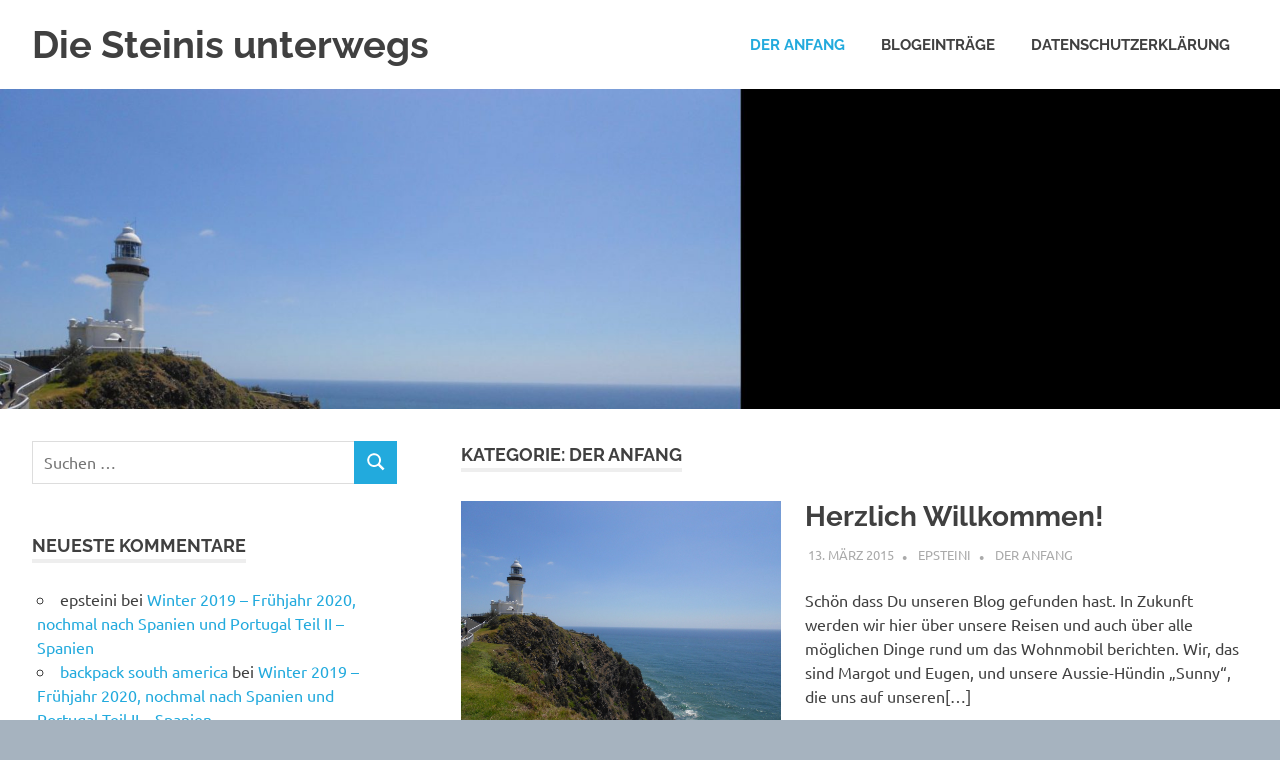

--- FILE ---
content_type: text/html; charset=UTF-8
request_url: http://reiseblog.steinberg-hagen.de/category/der-anfang/
body_size: 46078
content:
<!DOCTYPE html>
<html lang="de-DE">

<head>
<meta charset="UTF-8">
<meta name="viewport" content="width=device-width, initial-scale=1">
<link rel="profile" href="http://gmpg.org/xfn/11">
<link rel="pingback" href="http://reiseblog.steinberg-hagen.de/xmlrpc.php">

<title>Der Anfang &#8211; Die Steinis unterwegs</title>
<meta name='robots' content='max-image-preview:large' />
<link rel="alternate" type="application/rss+xml" title="Die Steinis unterwegs &raquo; Feed" href="http://reiseblog.steinberg-hagen.de/feed/" />
<link rel="alternate" type="application/rss+xml" title="Die Steinis unterwegs &raquo; Kommentar-Feed" href="http://reiseblog.steinberg-hagen.de/comments/feed/" />
<link rel="alternate" type="application/rss+xml" title="Die Steinis unterwegs &raquo; Der Anfang Kategorie-Feed" href="http://reiseblog.steinberg-hagen.de/category/der-anfang/feed/" />
<script type="text/javascript">
window._wpemojiSettings = {"baseUrl":"https:\/\/s.w.org\/images\/core\/emoji\/14.0.0\/72x72\/","ext":".png","svgUrl":"https:\/\/s.w.org\/images\/core\/emoji\/14.0.0\/svg\/","svgExt":".svg","source":{"concatemoji":"http:\/\/reiseblog.steinberg-hagen.de\/wp-includes\/js\/wp-emoji-release.min.js?ver=6.1.1"}};
/*! This file is auto-generated */
!function(e,a,t){var n,r,o,i=a.createElement("canvas"),p=i.getContext&&i.getContext("2d");function s(e,t){var a=String.fromCharCode,e=(p.clearRect(0,0,i.width,i.height),p.fillText(a.apply(this,e),0,0),i.toDataURL());return p.clearRect(0,0,i.width,i.height),p.fillText(a.apply(this,t),0,0),e===i.toDataURL()}function c(e){var t=a.createElement("script");t.src=e,t.defer=t.type="text/javascript",a.getElementsByTagName("head")[0].appendChild(t)}for(o=Array("flag","emoji"),t.supports={everything:!0,everythingExceptFlag:!0},r=0;r<o.length;r++)t.supports[o[r]]=function(e){if(p&&p.fillText)switch(p.textBaseline="top",p.font="600 32px Arial",e){case"flag":return s([127987,65039,8205,9895,65039],[127987,65039,8203,9895,65039])?!1:!s([55356,56826,55356,56819],[55356,56826,8203,55356,56819])&&!s([55356,57332,56128,56423,56128,56418,56128,56421,56128,56430,56128,56423,56128,56447],[55356,57332,8203,56128,56423,8203,56128,56418,8203,56128,56421,8203,56128,56430,8203,56128,56423,8203,56128,56447]);case"emoji":return!s([129777,127995,8205,129778,127999],[129777,127995,8203,129778,127999])}return!1}(o[r]),t.supports.everything=t.supports.everything&&t.supports[o[r]],"flag"!==o[r]&&(t.supports.everythingExceptFlag=t.supports.everythingExceptFlag&&t.supports[o[r]]);t.supports.everythingExceptFlag=t.supports.everythingExceptFlag&&!t.supports.flag,t.DOMReady=!1,t.readyCallback=function(){t.DOMReady=!0},t.supports.everything||(n=function(){t.readyCallback()},a.addEventListener?(a.addEventListener("DOMContentLoaded",n,!1),e.addEventListener("load",n,!1)):(e.attachEvent("onload",n),a.attachEvent("onreadystatechange",function(){"complete"===a.readyState&&t.readyCallback()})),(e=t.source||{}).concatemoji?c(e.concatemoji):e.wpemoji&&e.twemoji&&(c(e.twemoji),c(e.wpemoji)))}(window,document,window._wpemojiSettings);
</script>
<style type="text/css">
img.wp-smiley,
img.emoji {
	display: inline !important;
	border: none !important;
	box-shadow: none !important;
	height: 1em !important;
	width: 1em !important;
	margin: 0 0.07em !important;
	vertical-align: -0.1em !important;
	background: none !important;
	padding: 0 !important;
}
</style>
	<link rel='stylesheet' id='poseidon-theme-fonts-css' href='http://reiseblog.steinberg-hagen.de/wp-content/fonts/34ddc8afdcae763e62bebf989a17c9f0.css?ver=20201110' type='text/css' media='all' />
<link rel='stylesheet' id='wp-block-library-css' href='http://reiseblog.steinberg-hagen.de/wp-includes/css/dist/block-library/style.min.css?ver=6.1.1' type='text/css' media='all' />
<link rel='stylesheet' id='classic-theme-styles-css' href='http://reiseblog.steinberg-hagen.de/wp-includes/css/classic-themes.min.css?ver=1' type='text/css' media='all' />
<style id='global-styles-inline-css' type='text/css'>
body{--wp--preset--color--black: #000000;--wp--preset--color--cyan-bluish-gray: #abb8c3;--wp--preset--color--white: #ffffff;--wp--preset--color--pale-pink: #f78da7;--wp--preset--color--vivid-red: #cf2e2e;--wp--preset--color--luminous-vivid-orange: #ff6900;--wp--preset--color--luminous-vivid-amber: #fcb900;--wp--preset--color--light-green-cyan: #7bdcb5;--wp--preset--color--vivid-green-cyan: #00d084;--wp--preset--color--pale-cyan-blue: #8ed1fc;--wp--preset--color--vivid-cyan-blue: #0693e3;--wp--preset--color--vivid-purple: #9b51e0;--wp--preset--color--primary: #22aadd;--wp--preset--color--secondary: #0084b7;--wp--preset--color--tertiary: #005e91;--wp--preset--color--accent: #dd2e22;--wp--preset--color--highlight: #00b734;--wp--preset--color--light-gray: #eeeeee;--wp--preset--color--gray: #777777;--wp--preset--color--dark-gray: #404040;--wp--preset--gradient--vivid-cyan-blue-to-vivid-purple: linear-gradient(135deg,rgba(6,147,227,1) 0%,rgb(155,81,224) 100%);--wp--preset--gradient--light-green-cyan-to-vivid-green-cyan: linear-gradient(135deg,rgb(122,220,180) 0%,rgb(0,208,130) 100%);--wp--preset--gradient--luminous-vivid-amber-to-luminous-vivid-orange: linear-gradient(135deg,rgba(252,185,0,1) 0%,rgba(255,105,0,1) 100%);--wp--preset--gradient--luminous-vivid-orange-to-vivid-red: linear-gradient(135deg,rgba(255,105,0,1) 0%,rgb(207,46,46) 100%);--wp--preset--gradient--very-light-gray-to-cyan-bluish-gray: linear-gradient(135deg,rgb(238,238,238) 0%,rgb(169,184,195) 100%);--wp--preset--gradient--cool-to-warm-spectrum: linear-gradient(135deg,rgb(74,234,220) 0%,rgb(151,120,209) 20%,rgb(207,42,186) 40%,rgb(238,44,130) 60%,rgb(251,105,98) 80%,rgb(254,248,76) 100%);--wp--preset--gradient--blush-light-purple: linear-gradient(135deg,rgb(255,206,236) 0%,rgb(152,150,240) 100%);--wp--preset--gradient--blush-bordeaux: linear-gradient(135deg,rgb(254,205,165) 0%,rgb(254,45,45) 50%,rgb(107,0,62) 100%);--wp--preset--gradient--luminous-dusk: linear-gradient(135deg,rgb(255,203,112) 0%,rgb(199,81,192) 50%,rgb(65,88,208) 100%);--wp--preset--gradient--pale-ocean: linear-gradient(135deg,rgb(255,245,203) 0%,rgb(182,227,212) 50%,rgb(51,167,181) 100%);--wp--preset--gradient--electric-grass: linear-gradient(135deg,rgb(202,248,128) 0%,rgb(113,206,126) 100%);--wp--preset--gradient--midnight: linear-gradient(135deg,rgb(2,3,129) 0%,rgb(40,116,252) 100%);--wp--preset--duotone--dark-grayscale: url('#wp-duotone-dark-grayscale');--wp--preset--duotone--grayscale: url('#wp-duotone-grayscale');--wp--preset--duotone--purple-yellow: url('#wp-duotone-purple-yellow');--wp--preset--duotone--blue-red: url('#wp-duotone-blue-red');--wp--preset--duotone--midnight: url('#wp-duotone-midnight');--wp--preset--duotone--magenta-yellow: url('#wp-duotone-magenta-yellow');--wp--preset--duotone--purple-green: url('#wp-duotone-purple-green');--wp--preset--duotone--blue-orange: url('#wp-duotone-blue-orange');--wp--preset--font-size--small: 13px;--wp--preset--font-size--medium: 20px;--wp--preset--font-size--large: 36px;--wp--preset--font-size--x-large: 42px;--wp--preset--spacing--20: 0.44rem;--wp--preset--spacing--30: 0.67rem;--wp--preset--spacing--40: 1rem;--wp--preset--spacing--50: 1.5rem;--wp--preset--spacing--60: 2.25rem;--wp--preset--spacing--70: 3.38rem;--wp--preset--spacing--80: 5.06rem;}:where(.is-layout-flex){gap: 0.5em;}body .is-layout-flow > .alignleft{float: left;margin-inline-start: 0;margin-inline-end: 2em;}body .is-layout-flow > .alignright{float: right;margin-inline-start: 2em;margin-inline-end: 0;}body .is-layout-flow > .aligncenter{margin-left: auto !important;margin-right: auto !important;}body .is-layout-constrained > .alignleft{float: left;margin-inline-start: 0;margin-inline-end: 2em;}body .is-layout-constrained > .alignright{float: right;margin-inline-start: 2em;margin-inline-end: 0;}body .is-layout-constrained > .aligncenter{margin-left: auto !important;margin-right: auto !important;}body .is-layout-constrained > :where(:not(.alignleft):not(.alignright):not(.alignfull)){max-width: var(--wp--style--global--content-size);margin-left: auto !important;margin-right: auto !important;}body .is-layout-constrained > .alignwide{max-width: var(--wp--style--global--wide-size);}body .is-layout-flex{display: flex;}body .is-layout-flex{flex-wrap: wrap;align-items: center;}body .is-layout-flex > *{margin: 0;}:where(.wp-block-columns.is-layout-flex){gap: 2em;}.has-black-color{color: var(--wp--preset--color--black) !important;}.has-cyan-bluish-gray-color{color: var(--wp--preset--color--cyan-bluish-gray) !important;}.has-white-color{color: var(--wp--preset--color--white) !important;}.has-pale-pink-color{color: var(--wp--preset--color--pale-pink) !important;}.has-vivid-red-color{color: var(--wp--preset--color--vivid-red) !important;}.has-luminous-vivid-orange-color{color: var(--wp--preset--color--luminous-vivid-orange) !important;}.has-luminous-vivid-amber-color{color: var(--wp--preset--color--luminous-vivid-amber) !important;}.has-light-green-cyan-color{color: var(--wp--preset--color--light-green-cyan) !important;}.has-vivid-green-cyan-color{color: var(--wp--preset--color--vivid-green-cyan) !important;}.has-pale-cyan-blue-color{color: var(--wp--preset--color--pale-cyan-blue) !important;}.has-vivid-cyan-blue-color{color: var(--wp--preset--color--vivid-cyan-blue) !important;}.has-vivid-purple-color{color: var(--wp--preset--color--vivid-purple) !important;}.has-black-background-color{background-color: var(--wp--preset--color--black) !important;}.has-cyan-bluish-gray-background-color{background-color: var(--wp--preset--color--cyan-bluish-gray) !important;}.has-white-background-color{background-color: var(--wp--preset--color--white) !important;}.has-pale-pink-background-color{background-color: var(--wp--preset--color--pale-pink) !important;}.has-vivid-red-background-color{background-color: var(--wp--preset--color--vivid-red) !important;}.has-luminous-vivid-orange-background-color{background-color: var(--wp--preset--color--luminous-vivid-orange) !important;}.has-luminous-vivid-amber-background-color{background-color: var(--wp--preset--color--luminous-vivid-amber) !important;}.has-light-green-cyan-background-color{background-color: var(--wp--preset--color--light-green-cyan) !important;}.has-vivid-green-cyan-background-color{background-color: var(--wp--preset--color--vivid-green-cyan) !important;}.has-pale-cyan-blue-background-color{background-color: var(--wp--preset--color--pale-cyan-blue) !important;}.has-vivid-cyan-blue-background-color{background-color: var(--wp--preset--color--vivid-cyan-blue) !important;}.has-vivid-purple-background-color{background-color: var(--wp--preset--color--vivid-purple) !important;}.has-black-border-color{border-color: var(--wp--preset--color--black) !important;}.has-cyan-bluish-gray-border-color{border-color: var(--wp--preset--color--cyan-bluish-gray) !important;}.has-white-border-color{border-color: var(--wp--preset--color--white) !important;}.has-pale-pink-border-color{border-color: var(--wp--preset--color--pale-pink) !important;}.has-vivid-red-border-color{border-color: var(--wp--preset--color--vivid-red) !important;}.has-luminous-vivid-orange-border-color{border-color: var(--wp--preset--color--luminous-vivid-orange) !important;}.has-luminous-vivid-amber-border-color{border-color: var(--wp--preset--color--luminous-vivid-amber) !important;}.has-light-green-cyan-border-color{border-color: var(--wp--preset--color--light-green-cyan) !important;}.has-vivid-green-cyan-border-color{border-color: var(--wp--preset--color--vivid-green-cyan) !important;}.has-pale-cyan-blue-border-color{border-color: var(--wp--preset--color--pale-cyan-blue) !important;}.has-vivid-cyan-blue-border-color{border-color: var(--wp--preset--color--vivid-cyan-blue) !important;}.has-vivid-purple-border-color{border-color: var(--wp--preset--color--vivid-purple) !important;}.has-vivid-cyan-blue-to-vivid-purple-gradient-background{background: var(--wp--preset--gradient--vivid-cyan-blue-to-vivid-purple) !important;}.has-light-green-cyan-to-vivid-green-cyan-gradient-background{background: var(--wp--preset--gradient--light-green-cyan-to-vivid-green-cyan) !important;}.has-luminous-vivid-amber-to-luminous-vivid-orange-gradient-background{background: var(--wp--preset--gradient--luminous-vivid-amber-to-luminous-vivid-orange) !important;}.has-luminous-vivid-orange-to-vivid-red-gradient-background{background: var(--wp--preset--gradient--luminous-vivid-orange-to-vivid-red) !important;}.has-very-light-gray-to-cyan-bluish-gray-gradient-background{background: var(--wp--preset--gradient--very-light-gray-to-cyan-bluish-gray) !important;}.has-cool-to-warm-spectrum-gradient-background{background: var(--wp--preset--gradient--cool-to-warm-spectrum) !important;}.has-blush-light-purple-gradient-background{background: var(--wp--preset--gradient--blush-light-purple) !important;}.has-blush-bordeaux-gradient-background{background: var(--wp--preset--gradient--blush-bordeaux) !important;}.has-luminous-dusk-gradient-background{background: var(--wp--preset--gradient--luminous-dusk) !important;}.has-pale-ocean-gradient-background{background: var(--wp--preset--gradient--pale-ocean) !important;}.has-electric-grass-gradient-background{background: var(--wp--preset--gradient--electric-grass) !important;}.has-midnight-gradient-background{background: var(--wp--preset--gradient--midnight) !important;}.has-small-font-size{font-size: var(--wp--preset--font-size--small) !important;}.has-medium-font-size{font-size: var(--wp--preset--font-size--medium) !important;}.has-large-font-size{font-size: var(--wp--preset--font-size--large) !important;}.has-x-large-font-size{font-size: var(--wp--preset--font-size--x-large) !important;}
.wp-block-navigation a:where(:not(.wp-element-button)){color: inherit;}
:where(.wp-block-columns.is-layout-flex){gap: 2em;}
.wp-block-pullquote{font-size: 1.5em;line-height: 1.6;}
</style>
<link rel='stylesheet' id='poseidon-stylesheet-css' href='http://reiseblog.steinberg-hagen.de/wp-content/themes/poseidon/style.css?ver=2.3.9' type='text/css' media='all' />
<style id='poseidon-stylesheet-inline-css' type='text/css'>
.site-description, .type-post .entry-footer .entry-tags { position: absolute; clip: rect(1px, 1px, 1px, 1px); width: 1px; height: 1px; overflow: hidden; }
</style>
<script type='text/javascript' id="nb-jquery" src='http://reiseblog.steinberg-hagen.de/wp-includes/js/jquery/jquery.min.js?ver=3.6.1' id='jquery-core-js'></script>
<script type='text/javascript' src='http://reiseblog.steinberg-hagen.de/wp-includes/js/jquery/jquery-migrate.min.js?ver=3.3.2' id='jquery-migrate-js'></script>
<!--[if lt IE 9]>
<script type='text/javascript' src='http://reiseblog.steinberg-hagen.de/wp-content/themes/poseidon/assets/js/html5shiv.min.js?ver=3.7.3' id='html5shiv-js'></script>
<![endif]-->
<script type='text/javascript' src='http://reiseblog.steinberg-hagen.de/wp-content/themes/poseidon/assets/js/svgxuse.min.js?ver=1.2.6' id='svgxuse-js'></script>
<link rel="https://api.w.org/" href="http://reiseblog.steinberg-hagen.de/wp-json/" /><link rel="alternate" type="application/json" href="http://reiseblog.steinberg-hagen.de/wp-json/wp/v2/categories/2" /><link rel="EditURI" type="application/rsd+xml" title="RSD" href="http://reiseblog.steinberg-hagen.de/xmlrpc.php?rsd" />
<link rel="wlwmanifest" type="application/wlwmanifest+xml" href="http://reiseblog.steinberg-hagen.de/wp-includes/wlwmanifest.xml" />
<meta name="generator" content="WordPress 6.1.1" />
<style type="text/css">.recentcomments a{display:inline !important;padding:0 !important;margin:0 !important;}</style><style type="text/css" id="custom-background-css">
body.custom-background { background-color: #a6b3bf; }
</style>
	</head>

<body class="nb-3-3-2 nimble-no-local-data-skp__tax_category_2 nimble-no-group-site-tmpl-skp__all_category archive category category-der-anfang category-2 custom-background wp-embed-responsive sek-hide-rc-badge sidebar-left post-layout-small">
<svg xmlns="http://www.w3.org/2000/svg" viewBox="0 0 0 0" width="0" height="0" focusable="false" role="none" style="visibility: hidden; position: absolute; left: -9999px; overflow: hidden;" ><defs><filter id="wp-duotone-dark-grayscale"><feColorMatrix color-interpolation-filters="sRGB" type="matrix" values=" .299 .587 .114 0 0 .299 .587 .114 0 0 .299 .587 .114 0 0 .299 .587 .114 0 0 " /><feComponentTransfer color-interpolation-filters="sRGB" ><feFuncR type="table" tableValues="0 0.49803921568627" /><feFuncG type="table" tableValues="0 0.49803921568627" /><feFuncB type="table" tableValues="0 0.49803921568627" /><feFuncA type="table" tableValues="1 1" /></feComponentTransfer><feComposite in2="SourceGraphic" operator="in" /></filter></defs></svg><svg xmlns="http://www.w3.org/2000/svg" viewBox="0 0 0 0" width="0" height="0" focusable="false" role="none" style="visibility: hidden; position: absolute; left: -9999px; overflow: hidden;" ><defs><filter id="wp-duotone-grayscale"><feColorMatrix color-interpolation-filters="sRGB" type="matrix" values=" .299 .587 .114 0 0 .299 .587 .114 0 0 .299 .587 .114 0 0 .299 .587 .114 0 0 " /><feComponentTransfer color-interpolation-filters="sRGB" ><feFuncR type="table" tableValues="0 1" /><feFuncG type="table" tableValues="0 1" /><feFuncB type="table" tableValues="0 1" /><feFuncA type="table" tableValues="1 1" /></feComponentTransfer><feComposite in2="SourceGraphic" operator="in" /></filter></defs></svg><svg xmlns="http://www.w3.org/2000/svg" viewBox="0 0 0 0" width="0" height="0" focusable="false" role="none" style="visibility: hidden; position: absolute; left: -9999px; overflow: hidden;" ><defs><filter id="wp-duotone-purple-yellow"><feColorMatrix color-interpolation-filters="sRGB" type="matrix" values=" .299 .587 .114 0 0 .299 .587 .114 0 0 .299 .587 .114 0 0 .299 .587 .114 0 0 " /><feComponentTransfer color-interpolation-filters="sRGB" ><feFuncR type="table" tableValues="0.54901960784314 0.98823529411765" /><feFuncG type="table" tableValues="0 1" /><feFuncB type="table" tableValues="0.71764705882353 0.25490196078431" /><feFuncA type="table" tableValues="1 1" /></feComponentTransfer><feComposite in2="SourceGraphic" operator="in" /></filter></defs></svg><svg xmlns="http://www.w3.org/2000/svg" viewBox="0 0 0 0" width="0" height="0" focusable="false" role="none" style="visibility: hidden; position: absolute; left: -9999px; overflow: hidden;" ><defs><filter id="wp-duotone-blue-red"><feColorMatrix color-interpolation-filters="sRGB" type="matrix" values=" .299 .587 .114 0 0 .299 .587 .114 0 0 .299 .587 .114 0 0 .299 .587 .114 0 0 " /><feComponentTransfer color-interpolation-filters="sRGB" ><feFuncR type="table" tableValues="0 1" /><feFuncG type="table" tableValues="0 0.27843137254902" /><feFuncB type="table" tableValues="0.5921568627451 0.27843137254902" /><feFuncA type="table" tableValues="1 1" /></feComponentTransfer><feComposite in2="SourceGraphic" operator="in" /></filter></defs></svg><svg xmlns="http://www.w3.org/2000/svg" viewBox="0 0 0 0" width="0" height="0" focusable="false" role="none" style="visibility: hidden; position: absolute; left: -9999px; overflow: hidden;" ><defs><filter id="wp-duotone-midnight"><feColorMatrix color-interpolation-filters="sRGB" type="matrix" values=" .299 .587 .114 0 0 .299 .587 .114 0 0 .299 .587 .114 0 0 .299 .587 .114 0 0 " /><feComponentTransfer color-interpolation-filters="sRGB" ><feFuncR type="table" tableValues="0 0" /><feFuncG type="table" tableValues="0 0.64705882352941" /><feFuncB type="table" tableValues="0 1" /><feFuncA type="table" tableValues="1 1" /></feComponentTransfer><feComposite in2="SourceGraphic" operator="in" /></filter></defs></svg><svg xmlns="http://www.w3.org/2000/svg" viewBox="0 0 0 0" width="0" height="0" focusable="false" role="none" style="visibility: hidden; position: absolute; left: -9999px; overflow: hidden;" ><defs><filter id="wp-duotone-magenta-yellow"><feColorMatrix color-interpolation-filters="sRGB" type="matrix" values=" .299 .587 .114 0 0 .299 .587 .114 0 0 .299 .587 .114 0 0 .299 .587 .114 0 0 " /><feComponentTransfer color-interpolation-filters="sRGB" ><feFuncR type="table" tableValues="0.78039215686275 1" /><feFuncG type="table" tableValues="0 0.94901960784314" /><feFuncB type="table" tableValues="0.35294117647059 0.47058823529412" /><feFuncA type="table" tableValues="1 1" /></feComponentTransfer><feComposite in2="SourceGraphic" operator="in" /></filter></defs></svg><svg xmlns="http://www.w3.org/2000/svg" viewBox="0 0 0 0" width="0" height="0" focusable="false" role="none" style="visibility: hidden; position: absolute; left: -9999px; overflow: hidden;" ><defs><filter id="wp-duotone-purple-green"><feColorMatrix color-interpolation-filters="sRGB" type="matrix" values=" .299 .587 .114 0 0 .299 .587 .114 0 0 .299 .587 .114 0 0 .299 .587 .114 0 0 " /><feComponentTransfer color-interpolation-filters="sRGB" ><feFuncR type="table" tableValues="0.65098039215686 0.40392156862745" /><feFuncG type="table" tableValues="0 1" /><feFuncB type="table" tableValues="0.44705882352941 0.4" /><feFuncA type="table" tableValues="1 1" /></feComponentTransfer><feComposite in2="SourceGraphic" operator="in" /></filter></defs></svg><svg xmlns="http://www.w3.org/2000/svg" viewBox="0 0 0 0" width="0" height="0" focusable="false" role="none" style="visibility: hidden; position: absolute; left: -9999px; overflow: hidden;" ><defs><filter id="wp-duotone-blue-orange"><feColorMatrix color-interpolation-filters="sRGB" type="matrix" values=" .299 .587 .114 0 0 .299 .587 .114 0 0 .299 .587 .114 0 0 .299 .587 .114 0 0 " /><feComponentTransfer color-interpolation-filters="sRGB" ><feFuncR type="table" tableValues="0.098039215686275 1" /><feFuncG type="table" tableValues="0 0.66274509803922" /><feFuncB type="table" tableValues="0.84705882352941 0.41960784313725" /><feFuncA type="table" tableValues="1 1" /></feComponentTransfer><feComposite in2="SourceGraphic" operator="in" /></filter></defs></svg>
	
	<div id="page" class="hfeed site">

		<a class="skip-link screen-reader-text" href="#content">Zum Inhalt springen</a>

		
		
		<header id="masthead" class="site-header clearfix" role="banner">

			<div class="header-main container clearfix">

				<div id="logo" class="site-branding clearfix">

										
			<p class="site-title"><a href="http://reiseblog.steinberg-hagen.de/" rel="home">Die Steinis unterwegs</a></p>

							
			<p class="site-description">Berichte und Eindrücke von unseren Reisen und verschiedene Tipps und Tricks rund um das (Wohn-) mobile Reisen.</p>

		
				</div><!-- .site-branding -->

				

	<button class="primary-menu-toggle menu-toggle" aria-controls="primary-menu" aria-expanded="false" >
		<svg class="icon icon-menu" aria-hidden="true" role="img"> <use xlink:href="http://reiseblog.steinberg-hagen.de/wp-content/themes/poseidon/assets/icons/genericons-neue.svg#menu"></use> </svg><svg class="icon icon-close" aria-hidden="true" role="img"> <use xlink:href="http://reiseblog.steinberg-hagen.de/wp-content/themes/poseidon/assets/icons/genericons-neue.svg#close"></use> </svg>		<span class="menu-toggle-text screen-reader-text">Menü</span>
	</button>

	<div class="primary-navigation">

		<nav id="site-navigation" class="main-navigation" role="navigation"  aria-label="Primäres Menü">

			<ul id="primary-menu" class="menu"><li id="menu-item-49" class="menu-item menu-item-type-taxonomy menu-item-object-category current-menu-item menu-item-49"><a href="http://reiseblog.steinberg-hagen.de/category/der-anfang/" aria-current="page">Der Anfang</a></li>
<li id="menu-item-48" class="menu-item menu-item-type-custom menu-item-object-custom menu-item-home menu-item-48"><a href="http://reiseblog.steinberg-hagen.de">Blogeinträge</a></li>
<li id="menu-item-167" class="menu-item menu-item-type-post_type menu-item-object-page menu-item-privacy-policy menu-item-167"><a href="http://reiseblog.steinberg-hagen.de/datenschutzerklaerung/">Datenschutzerklärung</a></li>
</ul>		</nav><!-- #site-navigation -->

	</div><!-- .primary-navigation -->



			</div><!-- .header-main -->

		</header><!-- #masthead -->

		
		
			<div id="headimg" class="header-image">

			
				<img src="http://reiseblog.steinberg-hagen.de/wp-content/uploads/2015/03/cropped-DSCN3359-e1482068151316-2.jpg" srcset="http://reiseblog.steinberg-hagen.de/wp-content/uploads/2015/03/cropped-DSCN3359-e1482068151316-2.jpg 2500w, http://reiseblog.steinberg-hagen.de/wp-content/uploads/2015/03/cropped-DSCN3359-e1482068151316-2-300x75.jpg 300w, http://reiseblog.steinberg-hagen.de/wp-content/uploads/2015/03/cropped-DSCN3359-e1482068151316-2-768x192.jpg 768w, http://reiseblog.steinberg-hagen.de/wp-content/uploads/2015/03/cropped-DSCN3359-e1482068151316-2-1024x256.jpg 1024w, http://reiseblog.steinberg-hagen.de/wp-content/uploads/2015/03/cropped-DSCN3359-e1482068151316-2-1920x480.jpg 1920w" width="2500" height="626" alt="Die Steinis unterwegs">

			
			</div>

		
		
		
		<div id="content" class="site-content container clearfix">

	<section id="primary" class="content-area">
		<main id="main" class="site-main" role="main">

		
			<header class="page-header">

				<h1 class="archive-title">Kategorie: <span>Der Anfang</span></h1>				
			</header><!-- .page-header -->

			<div id="post-wrapper" class="post-wrapper clearfix">

				
<article id="post-11" class="post-11 post type-post status-publish format-standard has-post-thumbnail hentry category-der-anfang tag-willkommen">

	
			<a class="post-thumbnail-small" href="http://reiseblog.steinberg-hagen.de/herzlich-willkommen/" rel="bookmark">
				<img width="320" height="240" src="http://reiseblog.steinberg-hagen.de/wp-content/uploads/2015/03/DSCN3359-e1482068151316.jpg" class="attachment-poseidon-thumbnail-medium size-poseidon-thumbnail-medium no-lazy wp-post-image" alt="" decoding="async" />			</a>

			
	<div class="post-content">

		<header class="entry-header">

			<h2 class="entry-title"><a href="http://reiseblog.steinberg-hagen.de/herzlich-willkommen/" rel="bookmark">Herzlich Willkommen!</a></h2>
			<div class="entry-meta"><span class="meta-date"><a href="http://reiseblog.steinberg-hagen.de/herzlich-willkommen/" title="15:54" rel="bookmark"><time class="entry-date published updated" datetime="2015-03-13T15:54:39+01:00">13. März 2015</time></a></span><span class="meta-author"> <span class="author vcard"><a class="url fn n" href="http://reiseblog.steinberg-hagen.de/author/epsteini/" title="Alle Beiträge von epsteini anzeigen" rel="author">epsteini</a></span></span><span class="meta-category"> <a href="http://reiseblog.steinberg-hagen.de/category/der-anfang/" rel="category tag">Der Anfang</a></span></div>
		</header><!-- .entry-header -->

		<div class="entry-content entry-excerpt clearfix">
			<p>Schön dass Du unseren Blog gefunden hast. In Zukunft werden wir hier über unsere Reisen und auch über alle möglichen Dinge rund um das Wohnmobil berichten. Wir, das sind Margot und Eugen, und unsere Aussie-Hündin &#8222;Sunny&#8220;, die uns auf unseren[&#8230;]</p>
			
			<a href="http://reiseblog.steinberg-hagen.de/herzlich-willkommen/" class="more-link">Weiterlesen</a>

				</div><!-- .entry-content -->

	</div>

</article>

			</div>

			
		</main><!-- #main -->
	</section><!-- #primary -->

	
	<section id="secondary" class="sidebar widget-area clearfix" role="complementary">

		<aside id="search-2" class="widget widget_search clearfix">
<form role="search" method="get" class="search-form" action="http://reiseblog.steinberg-hagen.de/">
	<label>
		<span class="screen-reader-text">Suchen nach:</span>
		<input type="search" class="search-field"
			placeholder="Suchen &hellip;"
			value="" name="s"
			title="Suchen nach:" />
	</label>
	<button type="submit" class="search-submit">
		<svg class="icon icon-search" aria-hidden="true" role="img"> <use xlink:href="http://reiseblog.steinberg-hagen.de/wp-content/themes/poseidon/assets/icons/genericons-neue.svg#search"></use> </svg>		<span class="screen-reader-text">Suchen</span>
	</button>
</form>
</aside><aside id="recent-comments-2" class="widget widget_recent_comments clearfix"><div class="widget-header"><h3 class="widget-title">Neueste Kommentare</h3></div><ul id="recentcomments"><li class="recentcomments"><span class="comment-author-link">epsteini</span> bei <a href="http://reiseblog.steinberg-hagen.de/winter-2019-fruehjahr-2020-nochmal-nach-spanien-und-portugal-teil-ii/#comment-58">Winter 2019 &#8211; Frühjahr 2020, nochmal nach Spanien und Portugal Teil II &#8211; Spanien</a></li><li class="recentcomments"><span class="comment-author-link"><a href='http://shgoodmask.com/made-studying-native-american-culture-home-adventure/' rel='external nofollow ugc' class='url'>backpack south america</a></span> bei <a href="http://reiseblog.steinberg-hagen.de/winter-2019-fruehjahr-2020-nochmal-nach-spanien-und-portugal-teil-ii/#comment-56">Winter 2019 &#8211; Frühjahr 2020, nochmal nach Spanien und Portugal Teil II &#8211; Spanien</a></li><li class="recentcomments"><span class="comment-author-link">Juliane Rusert</span> bei <a href="http://reiseblog.steinberg-hagen.de/winter-2019-fruehjahr-2020-nochmal-nach-spanien-und-portugal-teil-ii/#comment-51">Winter 2019 &#8211; Frühjahr 2020, nochmal nach Spanien und Portugal Teil II &#8211; Spanien</a></li><li class="recentcomments"><span class="comment-author-link">epsteini</span> bei <a href="http://reiseblog.steinberg-hagen.de/winter-2019-fruehjahr-2020-nochmal-nach-spanien-und-portugal-teil-ii/#comment-50">Winter 2019 &#8211; Frühjahr 2020, nochmal nach Spanien und Portugal Teil II &#8211; Spanien</a></li><li class="recentcomments"><span class="comment-author-link">Juliane Rusert</span> bei <a href="http://reiseblog.steinberg-hagen.de/winter-2019-fruehjahr-2020-nochmal-nach-spanien-und-portugal-teil-ii/#comment-49">Winter 2019 &#8211; Frühjahr 2020, nochmal nach Spanien und Portugal Teil II &#8211; Spanien</a></li></ul></aside><aside id="archives-2" class="widget widget_archive clearfix"><div class="widget-header"><h3 class="widget-title">Archive</h3></div>
			<ul>
					<li><a href='http://reiseblog.steinberg-hagen.de/2023/01/'>Januar 2023</a></li>
	<li><a href='http://reiseblog.steinberg-hagen.de/2021/01/'>Januar 2021</a></li>
	<li><a href='http://reiseblog.steinberg-hagen.de/2020/03/'>März 2020</a></li>
	<li><a href='http://reiseblog.steinberg-hagen.de/2020/02/'>Februar 2020</a></li>
	<li><a href='http://reiseblog.steinberg-hagen.de/2020/01/'>Januar 2020</a></li>
	<li><a href='http://reiseblog.steinberg-hagen.de/2019/12/'>Dezember 2019</a></li>
	<li><a href='http://reiseblog.steinberg-hagen.de/2019/07/'>Juli 2019</a></li>
	<li><a href='http://reiseblog.steinberg-hagen.de/2019/06/'>Juni 2019</a></li>
	<li><a href='http://reiseblog.steinberg-hagen.de/2019/05/'>Mai 2019</a></li>
	<li><a href='http://reiseblog.steinberg-hagen.de/2019/04/'>April 2019</a></li>
	<li><a href='http://reiseblog.steinberg-hagen.de/2019/03/'>März 2019</a></li>
	<li><a href='http://reiseblog.steinberg-hagen.de/2019/02/'>Februar 2019</a></li>
	<li><a href='http://reiseblog.steinberg-hagen.de/2019/01/'>Januar 2019</a></li>
	<li><a href='http://reiseblog.steinberg-hagen.de/2018/12/'>Dezember 2018</a></li>
	<li><a href='http://reiseblog.steinberg-hagen.de/2018/02/'>Februar 2018</a></li>
	<li><a href='http://reiseblog.steinberg-hagen.de/2016/12/'>Dezember 2016</a></li>
	<li><a href='http://reiseblog.steinberg-hagen.de/2015/03/'>März 2015</a></li>
			</ul>

			</aside><aside id="categories-2" class="widget widget_categories clearfix"><div class="widget-header"><h3 class="widget-title">Kategorien</h3></div>
			<ul>
					<li class="cat-item cat-item-12"><a href="http://reiseblog.steinberg-hagen.de/category/unsere-fahrten/2019-rundreise-durch-suedengland/">2019 &#8211; Rundreise durch Südengland</a>
</li>
	<li class="cat-item cat-item-10"><a href="http://reiseblog.steinberg-hagen.de/category/unsere-fahrten/2019-spanien-und-portugal/">2019 &#8211; Spanien und Portugal</a>
</li>
	<li class="cat-item cat-item-13"><a href="http://reiseblog.steinberg-hagen.de/category/unsere-fahrten/2019-nochmal-nach-portugal/">2019 Nochmal nach Portugal</a>
</li>
	<li class="cat-item cat-item-11"><a href="http://reiseblog.steinberg-hagen.de/category/unsere-fahrten/2019-skandinavien/">2019 Skandinavien</a>
</li>
	<li class="cat-item cat-item-2 current-cat"><a aria-current="page" href="http://reiseblog.steinberg-hagen.de/category/der-anfang/">Der Anfang</a>
</li>
	<li class="cat-item cat-item-7"><a href="http://reiseblog.steinberg-hagen.de/category/gedanken-und-ideen/">Gedanken und Ideen</a>
</li>
	<li class="cat-item cat-item-9"><a href="http://reiseblog.steinberg-hagen.de/category/tippsundtricks/">Tipps und Tricks am und im Wohnmobil</a>
</li>
	<li class="cat-item cat-item-1"><a href="http://reiseblog.steinberg-hagen.de/category/unkategorisiert/">Unkategorisiert</a>
</li>
	<li class="cat-item cat-item-8"><a href="http://reiseblog.steinberg-hagen.de/category/unsere-fahrten/">Unsere Fahrten</a>
</li>
			</ul>

			</aside><aside id="meta-2" class="widget widget_meta clearfix"><div class="widget-header"><h3 class="widget-title">Meta</h3></div>
		<ul>
						<li><a href="http://reiseblog.steinberg-hagen.de/wp-login.php">Anmelden</a></li>
			<li><a href="http://reiseblog.steinberg-hagen.de/feed/">Feed der Einträge</a></li>
			<li><a href="http://reiseblog.steinberg-hagen.de/comments/feed/">Kommentare-Feed</a></li>

			<li><a href="https://de.wordpress.org/">WordPress.org</a></li>
		</ul>

		</aside><aside id="search-2" class="widget widget_search clearfix">
<form role="search" method="get" class="search-form" action="http://reiseblog.steinberg-hagen.de/">
	<label>
		<span class="screen-reader-text">Suchen nach:</span>
		<input type="search" class="search-field"
			placeholder="Suchen &hellip;"
			value="" name="s"
			title="Suchen nach:" />
	</label>
	<button type="submit" class="search-submit">
		<svg class="icon icon-search" aria-hidden="true" role="img"> <use xlink:href="http://reiseblog.steinberg-hagen.de/wp-content/themes/poseidon/assets/icons/genericons-neue.svg#search"></use> </svg>		<span class="screen-reader-text">Suchen</span>
	</button>
</form>
</aside>
		<aside id="recent-posts-2" class="widget widget_recent_entries clearfix">
		<div class="widget-header"><h3 class="widget-title">Neueste Beiträge</h3></div>
		<ul>
											<li>
					<a href="http://reiseblog.steinberg-hagen.de/januar-2023-wir-sind-wieder-unterwegs/">Januar 2023: Wir sind wieder unterwegs</a>
									</li>
											<li>
					<a href="http://reiseblog.steinberg-hagen.de/einbau-von-tagfahrlicht-und-klarglas-scheinwerfern/">Einbau von Tagfahrlicht und Klarglas-Scheinwerfern</a>
									</li>
											<li>
					<a href="http://reiseblog.steinberg-hagen.de/corona-sei-dank-derzeit-keine-reise-und-blog-taetigkeit/">Corona sei Dank! Derzeit keine Reise- und Blog- Tätigkeit</a>
									</li>
											<li>
					<a href="http://reiseblog.steinberg-hagen.de/winter-2019-fruehjahr-2020-nochmal-nach-spanien-und-portugal-teil-iii-portugal/">Winter 2019 &#8211; Frühjahr 2020, nochmal nach Spanien und Portugal Teil III  Portugal</a>
									</li>
											<li>
					<a href="http://reiseblog.steinberg-hagen.de/winter-2019-fruehjahr-2020-nochmal-nach-spanien-und-portugal-teil-ii/">Winter 2019 &#8211; Frühjahr 2020, nochmal nach Spanien und Portugal Teil II &#8211; Spanien</a>
									</li>
					</ul>

		</aside><aside id="recent-comments-2" class="widget widget_recent_comments clearfix"><div class="widget-header"><h3 class="widget-title">Neueste Kommentare</h3></div><ul id="recentcomments-2"><li class="recentcomments"><span class="comment-author-link">epsteini</span> bei <a href="http://reiseblog.steinberg-hagen.de/winter-2019-fruehjahr-2020-nochmal-nach-spanien-und-portugal-teil-ii/#comment-58">Winter 2019 &#8211; Frühjahr 2020, nochmal nach Spanien und Portugal Teil II &#8211; Spanien</a></li><li class="recentcomments"><span class="comment-author-link"><a href='http://shgoodmask.com/made-studying-native-american-culture-home-adventure/' rel='external nofollow ugc' class='url'>backpack south america</a></span> bei <a href="http://reiseblog.steinberg-hagen.de/winter-2019-fruehjahr-2020-nochmal-nach-spanien-und-portugal-teil-ii/#comment-56">Winter 2019 &#8211; Frühjahr 2020, nochmal nach Spanien und Portugal Teil II &#8211; Spanien</a></li><li class="recentcomments"><span class="comment-author-link">Juliane Rusert</span> bei <a href="http://reiseblog.steinberg-hagen.de/winter-2019-fruehjahr-2020-nochmal-nach-spanien-und-portugal-teil-ii/#comment-51">Winter 2019 &#8211; Frühjahr 2020, nochmal nach Spanien und Portugal Teil II &#8211; Spanien</a></li><li class="recentcomments"><span class="comment-author-link">epsteini</span> bei <a href="http://reiseblog.steinberg-hagen.de/winter-2019-fruehjahr-2020-nochmal-nach-spanien-und-portugal-teil-ii/#comment-50">Winter 2019 &#8211; Frühjahr 2020, nochmal nach Spanien und Portugal Teil II &#8211; Spanien</a></li><li class="recentcomments"><span class="comment-author-link">Juliane Rusert</span> bei <a href="http://reiseblog.steinberg-hagen.de/winter-2019-fruehjahr-2020-nochmal-nach-spanien-und-portugal-teil-ii/#comment-49">Winter 2019 &#8211; Frühjahr 2020, nochmal nach Spanien und Portugal Teil II &#8211; Spanien</a></li></ul></aside><aside id="archives-2" class="widget widget_archive clearfix"><div class="widget-header"><h3 class="widget-title">Archive</h3></div>
			<ul>
					<li><a href='http://reiseblog.steinberg-hagen.de/2023/01/'>Januar 2023</a></li>
	<li><a href='http://reiseblog.steinberg-hagen.de/2021/01/'>Januar 2021</a></li>
	<li><a href='http://reiseblog.steinberg-hagen.de/2020/03/'>März 2020</a></li>
	<li><a href='http://reiseblog.steinberg-hagen.de/2020/02/'>Februar 2020</a></li>
	<li><a href='http://reiseblog.steinberg-hagen.de/2020/01/'>Januar 2020</a></li>
	<li><a href='http://reiseblog.steinberg-hagen.de/2019/12/'>Dezember 2019</a></li>
	<li><a href='http://reiseblog.steinberg-hagen.de/2019/07/'>Juli 2019</a></li>
	<li><a href='http://reiseblog.steinberg-hagen.de/2019/06/'>Juni 2019</a></li>
	<li><a href='http://reiseblog.steinberg-hagen.de/2019/05/'>Mai 2019</a></li>
	<li><a href='http://reiseblog.steinberg-hagen.de/2019/04/'>April 2019</a></li>
	<li><a href='http://reiseblog.steinberg-hagen.de/2019/03/'>März 2019</a></li>
	<li><a href='http://reiseblog.steinberg-hagen.de/2019/02/'>Februar 2019</a></li>
	<li><a href='http://reiseblog.steinberg-hagen.de/2019/01/'>Januar 2019</a></li>
	<li><a href='http://reiseblog.steinberg-hagen.de/2018/12/'>Dezember 2018</a></li>
	<li><a href='http://reiseblog.steinberg-hagen.de/2018/02/'>Februar 2018</a></li>
	<li><a href='http://reiseblog.steinberg-hagen.de/2016/12/'>Dezember 2016</a></li>
	<li><a href='http://reiseblog.steinberg-hagen.de/2015/03/'>März 2015</a></li>
			</ul>

			</aside><aside id="categories-2" class="widget widget_categories clearfix"><div class="widget-header"><h3 class="widget-title">Kategorien</h3></div>
			<ul>
					<li class="cat-item cat-item-12"><a href="http://reiseblog.steinberg-hagen.de/category/unsere-fahrten/2019-rundreise-durch-suedengland/">2019 &#8211; Rundreise durch Südengland</a>
</li>
	<li class="cat-item cat-item-10"><a href="http://reiseblog.steinberg-hagen.de/category/unsere-fahrten/2019-spanien-und-portugal/">2019 &#8211; Spanien und Portugal</a>
</li>
	<li class="cat-item cat-item-13"><a href="http://reiseblog.steinberg-hagen.de/category/unsere-fahrten/2019-nochmal-nach-portugal/">2019 Nochmal nach Portugal</a>
</li>
	<li class="cat-item cat-item-11"><a href="http://reiseblog.steinberg-hagen.de/category/unsere-fahrten/2019-skandinavien/">2019 Skandinavien</a>
</li>
	<li class="cat-item cat-item-2 current-cat"><a aria-current="page" href="http://reiseblog.steinberg-hagen.de/category/der-anfang/">Der Anfang</a>
</li>
	<li class="cat-item cat-item-7"><a href="http://reiseblog.steinberg-hagen.de/category/gedanken-und-ideen/">Gedanken und Ideen</a>
</li>
	<li class="cat-item cat-item-9"><a href="http://reiseblog.steinberg-hagen.de/category/tippsundtricks/">Tipps und Tricks am und im Wohnmobil</a>
</li>
	<li class="cat-item cat-item-1"><a href="http://reiseblog.steinberg-hagen.de/category/unkategorisiert/">Unkategorisiert</a>
</li>
	<li class="cat-item cat-item-8"><a href="http://reiseblog.steinberg-hagen.de/category/unsere-fahrten/">Unsere Fahrten</a>
</li>
			</ul>

			</aside><aside id="meta-2" class="widget widget_meta clearfix"><div class="widget-header"><h3 class="widget-title">Meta</h3></div>
		<ul>
						<li><a href="http://reiseblog.steinberg-hagen.de/wp-login.php">Anmelden</a></li>
			<li><a href="http://reiseblog.steinberg-hagen.de/feed/">Feed der Einträge</a></li>
			<li><a href="http://reiseblog.steinberg-hagen.de/comments/feed/">Kommentare-Feed</a></li>

			<li><a href="https://de.wordpress.org/">WordPress.org</a></li>
		</ul>

		</aside><aside id="categories-4" class="widget widget_categories clearfix"><div class="widget-header"><h3 class="widget-title">Kategorien</h3></div>
			<ul>
					<li class="cat-item cat-item-12"><a href="http://reiseblog.steinberg-hagen.de/category/unsere-fahrten/2019-rundreise-durch-suedengland/">2019 &#8211; Rundreise durch Südengland</a>
</li>
	<li class="cat-item cat-item-10"><a href="http://reiseblog.steinberg-hagen.de/category/unsere-fahrten/2019-spanien-und-portugal/">2019 &#8211; Spanien und Portugal</a>
</li>
	<li class="cat-item cat-item-13"><a href="http://reiseblog.steinberg-hagen.de/category/unsere-fahrten/2019-nochmal-nach-portugal/">2019 Nochmal nach Portugal</a>
</li>
	<li class="cat-item cat-item-11"><a href="http://reiseblog.steinberg-hagen.de/category/unsere-fahrten/2019-skandinavien/">2019 Skandinavien</a>
</li>
	<li class="cat-item cat-item-2 current-cat"><a aria-current="page" href="http://reiseblog.steinberg-hagen.de/category/der-anfang/">Der Anfang</a>
</li>
	<li class="cat-item cat-item-7"><a href="http://reiseblog.steinberg-hagen.de/category/gedanken-und-ideen/">Gedanken und Ideen</a>
</li>
	<li class="cat-item cat-item-9"><a href="http://reiseblog.steinberg-hagen.de/category/tippsundtricks/">Tipps und Tricks am und im Wohnmobil</a>
</li>
	<li class="cat-item cat-item-1"><a href="http://reiseblog.steinberg-hagen.de/category/unkategorisiert/">Unkategorisiert</a>
</li>
	<li class="cat-item cat-item-8"><a href="http://reiseblog.steinberg-hagen.de/category/unsere-fahrten/">Unsere Fahrten</a>
</li>
			</ul>

			</aside><aside id="recent-comments-4" class="widget widget_recent_comments clearfix"><div class="widget-header"><h3 class="widget-title">Kommentare</h3></div><ul id="recentcomments-4"><li class="recentcomments"><span class="comment-author-link">epsteini</span> bei <a href="http://reiseblog.steinberg-hagen.de/winter-2019-fruehjahr-2020-nochmal-nach-spanien-und-portugal-teil-ii/#comment-58">Winter 2019 &#8211; Frühjahr 2020, nochmal nach Spanien und Portugal Teil II &#8211; Spanien</a></li><li class="recentcomments"><span class="comment-author-link"><a href='http://shgoodmask.com/made-studying-native-american-culture-home-adventure/' rel='external nofollow ugc' class='url'>backpack south america</a></span> bei <a href="http://reiseblog.steinberg-hagen.de/winter-2019-fruehjahr-2020-nochmal-nach-spanien-und-portugal-teil-ii/#comment-56">Winter 2019 &#8211; Frühjahr 2020, nochmal nach Spanien und Portugal Teil II &#8211; Spanien</a></li><li class="recentcomments"><span class="comment-author-link">Juliane Rusert</span> bei <a href="http://reiseblog.steinberg-hagen.de/winter-2019-fruehjahr-2020-nochmal-nach-spanien-und-portugal-teil-ii/#comment-51">Winter 2019 &#8211; Frühjahr 2020, nochmal nach Spanien und Portugal Teil II &#8211; Spanien</a></li></ul></aside><aside id="meta-4" class="widget widget_meta clearfix"><div class="widget-header"><h3 class="widget-title">Tools</h3></div>
		<ul>
						<li><a href="http://reiseblog.steinberg-hagen.de/wp-login.php">Anmelden</a></li>
			<li><a href="http://reiseblog.steinberg-hagen.de/feed/">Feed der Einträge</a></li>
			<li><a href="http://reiseblog.steinberg-hagen.de/comments/feed/">Kommentare-Feed</a></li>

			<li><a href="https://de.wordpress.org/">WordPress.org</a></li>
		</ul>

		</aside>
	</section><!-- #secondary -->



	</div><!-- #content -->

	
	<div id="footer" class="footer-wrap">

		<footer id="colophon" class="site-footer container clearfix" role="contentinfo">

			
			<div id="footer-text" class="site-info">
				
	<span class="credit-link">
		WordPress-Theme: Poseidon von ThemeZee.	</span>

				</div><!-- .site-info -->

		</footer><!-- #colophon -->

	</div>

</div><!-- #page -->

<script type='text/javascript' id='poseidon-navigation-js-extra'>
/* <![CDATA[ */
var poseidonScreenReaderText = {"expand":"Untermen\u00fc \u00f6ffnen","collapse":"Untermen\u00fc schlie\u00dfen","icon":"<svg class=\"icon icon-expand\" aria-hidden=\"true\" role=\"img\"> <use xlink:href=\"http:\/\/reiseblog.steinberg-hagen.de\/wp-content\/themes\/poseidon\/assets\/icons\/genericons-neue.svg#expand\"><\/use> <\/svg>"};
/* ]]> */
</script>
<script type='text/javascript' src='http://reiseblog.steinberg-hagen.de/wp-content/themes/poseidon/assets/js/navigation.min.js?ver=20220224' id='poseidon-navigation-js'></script>

</body>
</html>
